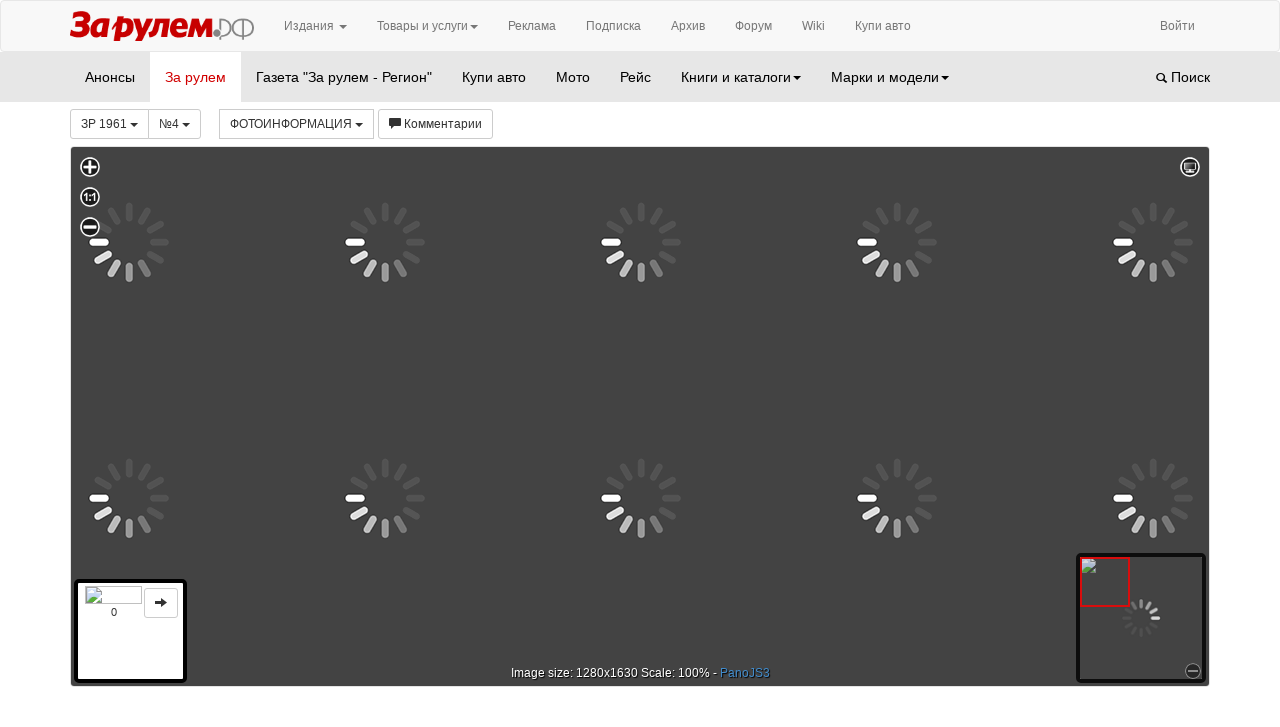

--- FILE ---
content_type: text/html;charset=utf-8
request_url: https://www.zr.ru/archive/zr/1961/04/fotoinformatsiia
body_size: 13349
content:
<!DOCTYPE html>
<html>
<head>
    <!-- Google Tag Manager -->
    <script type="fce75d28fcb8dc572fc2ae84-text/javascript">(function(w,d,s,l,i){w[l]=w[l]||[];w[l].push(

            {'gtm.start': new Date().getTime(),event:'gtm.js'}
    );var f=d.getElementsByTagName(s)[0],
            j=d.createElement(s),dl=l!='dataLayer'?'&l='+l:'';j.async=true;j.src=
            'https://www.googletagmanager.com/gtm.js?id='+i+dl;f.parentNode.insertBefore(j,f);
    })(window,document,'script','dataLayer','GTM-WPMSLCV');</script>
    <!-- End Google Tag Manager -->
    
    <meta charset="utf-8">
    <meta http-equiv="Content-Type" content="text/html; charset=utf-8"/>

    <meta name="apple-mobile-web-app-capable" content="yes"/>
    <meta name="viewport" content="width=device-width, initial-scale=1.0">

    






<title>ФОТОИНФОРМАЦИЯ - Апрель 1961 года - архив За рулем</title>
<meta name="description" content="ФОТОИНФОРМАЦИЯ - Апрель 1961 года - архив За рулем с 1928 года по 2017 год"/>
<meta name="keywords" content="undefined"/>
    <link rel="canonical" href="https://www.zr.ru/archive/zr/1961/04/fotoinformatsiia"/>



    <link rel="shortcut icon" type="image/png" href="/archive/public/images/favicon.png">

        
    <script src="//code.jquery.com/jquery-2.0.3.js" type="fce75d28fcb8dc572fc2ae84-text/javascript"></script>
    <script src="//code.jquery.com/jquery-migrate-1.2.1.js" type="fce75d28fcb8dc572fc2ae84-text/javascript"></script>

    <script type="fce75d28fcb8dc572fc2ae84-text/javascript" language="javascript" charset="utf-8" src="/archive/public/libs/bootstrap3/js/bootstrap.min.js?ver=3.1.0"></script>
    <script type="fce75d28fcb8dc572fc2ae84-text/javascript" language="javascript" charset="utf-8" src="/archive/public/libs/jquery.cookie.js?ver=3.1.0"></script>
    <script type="fce75d28fcb8dc572fc2ae84-text/javascript" language="javascript" charset="utf-8" src="/archive/public/libs/jquery.url.js?ver=3.1.0"></script>
    <script type="fce75d28fcb8dc572fc2ae84-text/javascript" language="javascript" charset="utf-8" src="/archive/public/libs/jquery.form.js?ver=3.1.0"></script>
    <script type="fce75d28fcb8dc572fc2ae84-text/javascript" language="javascript" charset="utf-8" src="/archive/public/libs/jquery.jail.1.0.0.min.js?ver=3.1.0"></script>
    <script type="fce75d28fcb8dc572fc2ae84-text/javascript" language="javascript" charset="utf-8" src="/archive/public/libs/adriver.core.2.js?ver=3.1.0"></script>

    <link rel="stylesheet" type="text/css" href="/archive/public/libs/bootstrap3/css/bootstrap.min.css?ver=3.1.0" charset="utf-8"/>
    <link rel="stylesheet" href="/archive/public/stylesheets/bootstrap.css?ver=3.1.0"/>

        <link rel="stylesheet" media="screen and (max-width: 768px)" href="/archive/public/stylesheets/grid-xs.css?ver=3.1.0"/>
    <link rel="stylesheet" media="screen and (min-width: 768px) and (max-width: 970px)" href="/archive/public/stylesheets/grid-sm.css?ver=3.1.0"/>
    <link rel="stylesheet" media="screen and (min-width: 970px) and (max-width: 1170px)" href="/archive/public/stylesheets/grid-md.css?ver=3.1.0"/>
    <link rel="stylesheet" media="screen and (min-width: 1170px)" href="/archive/public/stylesheets/grid-lg.css?ver=3.1.0"/>

        <link href="/archive/public/javascripts/vote/styles.css?ver=3.1.0" media="all" rel="stylesheet" type="text/css"/>
    <script src="/archive/public/javascripts/vote/arch-quest.class.js?ver=3.1.0" type="fce75d28fcb8dc572fc2ae84-text/javascript" language="javascripts" charset="utf-8"></script>
    <script type="fce75d28fcb8dc572fc2ae84-text/javascript">
        jQuery(document).ready(function () {
            var quest = new AQ();
            quest.init();
            quest.viewQuest();
        });
    </script>
    <!-- Yandex.Metrika counter -->
    <script type="fce75d28fcb8dc572fc2ae84-text/javascript">
        (function (d, w, c) {
            (w[c] = w[c] || []).push(function() {
                try {
                    w.yaCounter17880517 = new Ya.Metrika({
                        id:17880517,
                        clickmap:true,
                        trackLinks:true,
                        trackHash:true,
                        accurateTrackBounce:true,
                        webvisor:true
                    });
                } catch(e) { }
            });

            var n = d.getElementsByTagName("script")[0],
                    s = d.createElement("script"),
                    f = function () { n.parentNode.insertBefore(s, n); };
            s.type = "text/javascript";
            s.async = true;
            s.src = "https://mc.yandex.ru/metrika/watch.js";

            if (w.opera == "[object Opera]") {
                d.addEventListener("DOMContentLoaded", f, false);
            } else { f(); }
        })(document, window, "yandex_metrika_callbacks");
    </script>
    <noscript><div><img src="https://mc.yandex.ru/watch/17880517" style="position:absolute; left:-9999px;" alt="" /></div></noscript>
    <!-- /Yandex.Metrika counter -->


</head>
<body>
<!-- Google Tag Manager (noscript) -->
<noscript><iframe src="https://www.googletagmanager.com/ns.html?id=GTM-WPMSLCV"
                  height="0" width="0" style="display:none;visibility:hidden"></iframe></noscript>
<!-- End Google Tag Manager (noscript) -->
<div class="banner_place_top">
            <div class="banner banner_1"><!--  AdRiver code START. Type:extension Site: ZR 2.0 BN:1 -->
<script type="fce75d28fcb8dc572fc2ae84-text/javascript">
(function(n){
    var l = window.location, a = l.hostname.split('.');
    a.splice(a.length-2, 2);
    window[n] = (a.length ? '/' + a.join('/') : '') + l.pathname + escape(l.search);
})('sz');

(function(L){if(typeof(ar_cn)=="undefined")ar_cn=1;
var S='setTimeout(function(e){if(!self.CgiHref){document.close();e=parent.document.getElementById("ar_container_"+ar_bnum);e.parentNode.removeChild(e);}},3000);',
    j=' type="text/javascript"',t=0,D=document,n=ar_cn;L='' + ('https:' == document.location.protocol ? 'https:' : 'http:') + ''+L+escape(D.referrer||'unknown')+'&rnd='+Math.round(Math.random()*999999999);
function _(){if(t++<100){var F=D.getElementById('ar_container_'+n);
    if(F){try{var d=F.contentDocument||(window.ActiveXObject&&window.frames['ar_container_'+n].document);
    if(d){d.write('<sc'+'ript'+j+'>var ar_bnum='+n+';'+S+'<\/sc'+'ript><sc'+'ript'+j+' src="'+L+'"><\/sc'+'ript>');t=0}
    else setTimeout(_,100);}catch(e){try{F.src="javascript:{document.write('<sc'+'ript"+j+">var ar_bnum="+n+"; document.domain=\""
    +D.domain+"\";"+S+"<\/sc'+'ript>');document.write('<sc'+'ript"+j+" src=\""+L+"\"><\/sc'+'ript>');}";return}catch(E){}}}else setTimeout(_,100);}}
D.write('<div style="visibility:hidden;height:0px;left:-1000px;position:absolute;"><iframe id="ar_container_'+ar_cn
    +'" width=1 height=1 marginwidth=0 marginheight=0 scrolling=no frameborder=0><\/iframe><\/div><div id="ad_ph_'+ar_cn
    +'" style="display:none;"><\/div>');_();ar_cn++;
})('//ad.adriver.ru/cgi-bin/erle.cgi?sid=200394&bn=1&target=blank&bt=43&pz=0&sz=' + sz +'&tail256=');
</script>
<!--  AdRiver code END  --></div>
    </div>
<div class="navbar navbar-default portal-navigation hidden-xs" style="margin-bottom: 0;">

    <div class="container">

        <div class="navbar-header">
            <button data-target=".portal-navigation-collapse" data-toggle="collapse" class="navbar-toggle" type="button">
                <span class="icon-bar"></span>
                <span class="icon-bar"></span>
                <span class="icon-bar"></span>
            </button>
            <a class="navbar-brand" href="https://www.zr.ru/">
                <img src="https://www.zr.ru/archive/public/images/logo.png" class="img-responsive" alt="Зарулем" title="Зарулем"/>
            </a>
        </div>

        <div class="navbar-collapse collapse portal-navigation-collapse">
            <ul class="nav navbar-nav">

                <li class="dropdown hidden-lg">
                    <a href="#" class="dropdown-toggle" data-toggle="dropdown">Онлайн<b class="caret"></b></a>
                    <ul class="dropdown-menu">
                        <li><a href="https://www.zr.ru/archive/">Архив</a></li>
                        <li><a href="https://forum.zr.ru/forum/">Форум</a></li>
                        <li><a href="https://wiki.zr.ru/">Wiki</a></li>
                        <li><a href="https://www.zr.ru/cars/">Купи авто</a></li>
                        <li class="divider hidden-lg" role="presentation"></li>
                        <li class="hidden-lg"><a href="https://www.zr.ru/corp/rb/online/">Реклама</a></li>
                    </ul>
                </li>

                <li class="dropdown">
                    <a href="#" class="dropdown-toggle" data-toggle="dropdown">Издания <b class="caret"></b></a>
                    <ul class="dropdown-menu">
                        <li><a href="https://www.zr.ru/corp/zr/">Журнал “За рулем”</a></li>
                        <li><a href="https://www.zr.ru/">Газета “За рулем &ndash; Регион”</a></li>
                        <li><a href="https://www.zr.ru/">Журнал “Купи авто”</a></li>
                        <li><a href="https://www.zr.ru/">Журнал “Мото”</a></li>
                        <li><a href="https://reis.zr.ru/ ">Журнал “Рейс”</a></li>
                        <li><a href="https://www.zr.ru/">Книги, Каталоги</a></li>
                        <li class="divider hidden-lg" role="presentation"></li>
                        <li class="hidden-lg"><a href="https://www.zr.ru/corp/">Подписка</a></li>
                    </ul>
                </li>

                <li class="dropdown">
                    <a href="#" class="dropdown-toggle" data-toggle="dropdown">Товары и услуги<b class="caret"></b></a>
                    <ul class="dropdown-menu">
                        <li><a href="https://shop.zr.ru/">Интернет магазин</a></li>
                        <li><a href="https://www.zr.ru/">Товары ЗР</a></li>
                        <li><a href="https://www.zr.ru/corp/rb/online/">Реклама</a></li>
                        <li><a href="https://www.zr.ru/">Турбюро</a></li>
                    </ul>
                </li>

                <li class="visible-lg-lg"><a href="https://www.zr.ru/corp/rb/online/">Реклама</a></li>
                <li class="visible-lg"><a href="https://www.zr.ru/corp/">Подписка</a></li>
                <li class="visible-lg"><a href="https://www.zr.ru/archive/">Архив</a></li>
                <li class="visible-lg"><a href="https://forum.zr.ru/forum/">Форум</a></li>
                <li class="visible-lg"><a href="https://wiki.zr.ru/">Wiki</a></li>
                <li class="visible-lg"><a href="https://www.zr.ru/cars/">Купи авто</a></li>
            </ul>

            <ul class="nav navbar-nav navbar-right">
                                        <li>
                    <a href="http://api.zr.ru/zr-login/?back_url=https://www.zr.ru/archive/"><i class="icon-user"></i> Войти</a>
                </li>
                        </ul>
        </div>
    </div>
</div><nav class="navbar navbar-default app-navigation hidden-xs" role="navigation">

    <div class="container">

        <div class="navbar-header">
            <button data-target=".app-navigation-collapse" data-toggle="collapse" class="navbar-toggle" type="button">
                <span class="icon-bar"></span>
                <span class="icon-bar"></span>
                <span class="icon-bar"></span>
            </button>
        </div>

        <div class="navbar-collapse collapse app-navigation-collapse" style="padding:0">

            <ul class="nav navbar-nav">

                <li ><a href="https://www.zr.ru/archive/">Анонсы</a></li>

                <li class="dropdown hidden-lg">
                    <a data-toggle="dropdown" class="dropdown-toggle" href="#">Издания<b class="caret"></b></a>
                    <ul class="dropdown-menu">
                        <li class="active"><a href="https://www.zr.ru/archive/zr">За рулем</a></li>
                        <li ><a href="https://www.zr.ru/archive/gzr">Газета "За рулем - Регион"</a></li>
                        <li ><a href="https://www.zr.ru/archive/kauto">Купи авто</a></li>
                        <li ><a href="https://www.zr.ru/archive/moto">Мото</a></li>
                        <li ><a href="https://www.zr.ru/archive/reis">Рейс</a></li>
                    </ul>
                </li>

                <li class="active visible-lg"><a href="https://www.zr.ru/archive/zr">За рулем</a></li>
                <li class=" visible-lg"><a href="https://www.zr.ru/archive/gzr">Газета "За рулем - Регион"</a></li>
                <li class=" visible-lg"><a href="https://www.zr.ru/archive/kauto">Купи авто</a></li>
                <li class=" visible-lg"><a href="https://www.zr.ru/archive/moto">Мото</a></li>
                <li class=" visible-lg"><a href="https://www.zr.ru/archive/reis">Рейс</a></li>


                <li class="">
                    <a data-toggle="dropdown" class="dropdown-toggle" href="https://www.zr.ru/archive/books">Книги и каталоги<b class="caret"></b></a>
                    <ul class="dropdown-menu">
                        <li><a href="https://www.zr.ru/archive/books">Новинки</a></li>
                        <li role="presentation" class="divider"></li>
                                            <li><a href="https://www.zr.ru/archive/books/category/populyarnaya-literatura">Популярная литература</a></li>
                                            <li><a href="https://www.zr.ru/archive/books/category/tehnicheskaya-literatura">Техническая литература</a></li>
                                        </ul>
                </li>

                <li class="">
                    <a data-toggle="dropdown" class="dropdown-toggle" href="https://www.zr.ru/archive/brands">Марки и модели<b class="caret"></b></a>
                    <ul class="dropdown-menu" style="max-height: 400px; overflow-y: scroll">
                        <li><a href="https://www.zr.ru/archive/brands">Все марки</a></li>
                        <li role="presentation" class="divider"></li>
                                            <li><a href="https://www.zr.ru/archive/brands/acura">Acura</a></li>
                                            <li><a href="https://www.zr.ru/archive/brands/alfa-romeo">Alfa Romeo</a></li>
                                            <li><a href="https://www.zr.ru/archive/brands/alpina">Alpina</a></li>
                                            <li><a href="https://www.zr.ru/archive/brands/aston-martin">Aston Martin</a></li>
                                            <li><a href="https://www.zr.ru/archive/brands/audi">Audi</a></li>
                                            <li><a href="https://www.zr.ru/archive/brands/baw">BAW</a></li>
                                            <li><a href="https://www.zr.ru/archive/brands/bentley">Bentley</a></li>
                                            <li><a href="https://www.zr.ru/archive/brands/bmw">BMW</a></li>
                                            <li><a href="https://www.zr.ru/archive/brands/brilliance">Brilliance</a></li>
                                            <li><a href="https://www.zr.ru/archive/brands/bristol">Bristol</a></li>
                                            <li><a href="https://www.zr.ru/archive/brands/bugatti">Bugatti</a></li>
                                            <li><a href="https://www.zr.ru/archive/brands/buick">Buick</a></li>
                                            <li><a href="https://www.zr.ru/archive/brands/byd">BYD</a></li>
                                            <li><a href="https://www.zr.ru/archive/brands/cadillac">Cadillac</a></li>
                                            <li><a href="https://www.zr.ru/archive/brands/caterham">Caterham</a></li>
                                            <li><a href="https://www.zr.ru/archive/brands/changan">Changan</a></li>
                                            <li><a href="https://www.zr.ru/archive/brands/chery">Chery</a></li>
                                            <li><a href="https://www.zr.ru/archive/brands/chevrolet">Chevrolet</a></li>
                                            <li><a href="https://www.zr.ru/archive/brands/chrysler">Chrysler</a></li>
                                            <li><a href="https://www.zr.ru/archive/brands/citroen">Citroen</a></li>
                                            <li><a href="https://www.zr.ru/archive/brands/cord">Cord</a></li>
                                            <li><a href="https://www.zr.ru/archive/brands/dacia">Dacia</a></li>
                                            <li><a href="https://www.zr.ru/archive/brands/daewoo">Daewoo</a></li>
                                            <li><a href="https://www.zr.ru/archive/brands/daihatsu">Daihatsu</a></li>
                                            <li><a href="https://www.zr.ru/archive/brands/delahaye">Delahaye</a></li>
                                            <li><a href="https://www.zr.ru/archive/brands/derways">Derways</a></li>
                                            <li><a href="https://www.zr.ru/archive/brands/dfm">DFM</a></li>
                                            <li><a href="https://www.zr.ru/archive/brands/dodge">Dodge</a></li>
                                            <li><a href="https://www.zr.ru/archive/brands/eriba-moving">Eriba moving</a></li>
                                            <li><a href="https://www.zr.ru/archive/brands/faw">FAW</a></li>
                                            <li><a href="https://www.zr.ru/archive/brands/fbs">FBS</a></li>
                                            <li><a href="https://www.zr.ru/archive/brands/ferrari">Ferrari</a></li>
                                            <li><a href="https://www.zr.ru/archive/brands/fiat">FIAT</a></li>
                                            <li><a href="https://www.zr.ru/archive/brands/fisker">Fisker</a></li>
                                            <li><a href="https://www.zr.ru/archive/brands/ford">Ford</a></li>
                                            <li><a href="https://www.zr.ru/archive/brands/freightliner">Freightliner</a></li>
                                            <li><a href="https://www.zr.ru/archive/brands/geely">Geely</a></li>
                                            <li><a href="https://www.zr.ru/archive/brands/gmc">GMC</a></li>
                                            <li><a href="https://www.zr.ru/archive/brands/great-wall">Great Wall</a></li>
                                            <li><a href="https://www.zr.ru/archive/brands/grinnall">Grinnall</a></li>
                                            <li><a href="https://www.zr.ru/archive/brands/gumpert">Gumpert</a></li>
                                            <li><a href="https://www.zr.ru/archive/brands/hafei">Hafei</a></li>
                                            <li><a href="https://www.zr.ru/archive/brands/haima">Haima</a></li>
                                            <li><a href="https://www.zr.ru/archive/brands/hino">Hino</a></li>
                                            <li><a href="https://www.zr.ru/archive/brands/honda">Honda</a></li>
                                            <li><a href="https://www.zr.ru/archive/brands/horch">Horch</a></li>
                                            <li><a href="https://www.zr.ru/archive/brands/hummer">Hummer</a></li>
                                            <li><a href="https://www.zr.ru/archive/brands/hymer">Hymer</a></li>
                                            <li><a href="https://www.zr.ru/archive/brands/hyundai">Hyundai</a></li>
                                            <li><a href="https://www.zr.ru/archive/brands/infiniti">Infiniti</a></li>
                                            <li><a href="https://www.zr.ru/archive/brands/international">International</a></li>
                                            <li><a href="https://www.zr.ru/archive/brands/iran-khodro">Iran Khodro</a></li>
                                            <li><a href="https://www.zr.ru/archive/brands/isuzu">Isuzu</a></li>
                                            <li><a href="https://www.zr.ru/archive/brands/iveco">Iveco</a></li>
                                            <li><a href="https://www.zr.ru/archive/brands/jac">JAC</a></li>
                                            <li><a href="https://www.zr.ru/archive/brands/jaguar">Jaguar</a></li>
                                            <li><a href="https://www.zr.ru/archive/brands/jeep">Jeep</a></li>
                                            <li><a href="https://www.zr.ru/archive/brands/jinbei">Jinbei</a></li>
                                            <li><a href="https://www.zr.ru/archive/brands/kamaz">Kamaz</a></li>
                                            <li><a href="https://www.zr.ru/archive/brands/kia">KIA</a></li>
                                            <li><a href="https://www.zr.ru/archive/brands/lamborghini">Lamborghini</a></li>
                                            <li><a href="https://www.zr.ru/archive/brands/lancia">Lancia</a></li>
                                            <li><a href="https://www.zr.ru/archive/brands/land-rover">Land Rover</a></li>
                                            <li><a href="https://www.zr.ru/archive/brands/ldv">LDV</a></li>
                                            <li><a href="https://www.zr.ru/archive/brands/lexus">Lexus</a></li>
                                            <li><a href="https://www.zr.ru/archive/brands/lifan">Lifan</a></li>
                                            <li><a href="https://www.zr.ru/archive/brands/ligier">Ligier</a></li>
                                            <li><a href="https://www.zr.ru/archive/brands/lincoln">Lincoln</a></li>
                                            <li><a href="https://www.zr.ru/archive/brands/lotus">Lotus</a></li>
                                            <li><a href="https://www.zr.ru/archive/brands/luxgen">Luxgen</a></li>
                                            <li><a href="https://www.zr.ru/archive/brands/mahindra">Mahindra</a></li>
                                            <li><a href="https://www.zr.ru/archive/brands/man">Man</a></li>
                                            <li><a href="https://www.zr.ru/archive/brands/maserati">Maserati</a></li>
                                            <li><a href="https://www.zr.ru/archive/brands/maybach">Maybach</a></li>
                                            <li><a href="https://www.zr.ru/archive/brands/mazda">Mazda</a></li>
                                            <li><a href="https://www.zr.ru/archive/brands/mercedes-benz">Mercedes-Benz</a></li>
                                            <li><a href="https://www.zr.ru/archive/brands/mercury">Mercury</a></li>
                                            <li><a href="https://www.zr.ru/archive/brands/mg">MG</a></li>
                                            <li><a href="https://www.zr.ru/archive/brands/mini">Mini</a></li>
                                            <li><a href="https://www.zr.ru/archive/brands/mitsubishi">Mitsubishi</a></li>
                                            <li><a href="https://www.zr.ru/archive/brands/morgan">Morgan</a></li>
                                            <li><a href="https://www.zr.ru/archive/brands/nash-ambassador">Nash Ambassador</a></li>
                                            <li><a href="https://www.zr.ru/archive/brands/nissan">Nissan</a></li>
                                            <li><a href="https://www.zr.ru/archive/brands/noble">Noble</a></li>
                                            <li><a href="https://www.zr.ru/archive/brands/opel">Opel</a></li>
                                            <li><a href="https://www.zr.ru/archive/brands/orca">ORCA</a></li>
                                            <li><a href="https://www.zr.ru/archive/brands/pagani">Pagani</a></li>
                                            <li><a href="https://www.zr.ru/archive/brands/pegaso">Pegaso</a></li>
                                            <li><a href="https://www.zr.ru/archive/brands/perodua">Perodua</a></li>
                                            <li><a href="https://www.zr.ru/archive/brands/peugeot">Peugeot</a></li>
                                            <li><a href="https://www.zr.ru/archive/brands/piaggio">Piaggio</a></li>
                                            <li><a href="https://www.zr.ru/archive/brands/pininfarina">Pininfarina</a></li>
                                            <li><a href="https://www.zr.ru/archive/brands/polaris">Polaris</a></li>
                                            <li><a href="https://www.zr.ru/archive/brands/pontiac">Pontiac</a></li>
                                            <li><a href="https://www.zr.ru/archive/brands/porsche">Porsche</a></li>
                                            <li><a href="https://www.zr.ru/archive/brands/proton">Proton</a></li>
                                            <li><a href="https://www.zr.ru/archive/brands/renault">Renault</a></li>
                                            <li><a href="https://www.zr.ru/archive/brands/rolls-royce">Rolls-Royce</a></li>
                                            <li><a href="https://www.zr.ru/archive/brands/rover">Rover</a></li>
                                            <li><a href="https://www.zr.ru/archive/brands/saab">SAAB</a></li>
                                            <li><a href="https://www.zr.ru/archive/brands/saleen">Saleen</a></li>
                                            <li><a href="https://www.zr.ru/archive/brands/samsung">Samsung</a></li>
                                            <li><a href="https://www.zr.ru/archive/brands/saturn">Saturn</a></li>
                                            <li><a href="https://www.zr.ru/archive/brands/scania">Scania</a></li>
                                            <li><a href="https://www.zr.ru/archive/brands/scion">Scion</a></li>
                                            <li><a href="https://www.zr.ru/archive/brands/seat">SEAT</a></li>
                                            <li><a href="https://www.zr.ru/archive/brands/setra">Setra</a></li>
                                            <li><a href="https://www.zr.ru/archive/brands/shuanghuan">Shuanghuan</a></li>
                                            <li><a href="https://www.zr.ru/archive/brands/skoda">Skoda</a></li>
                                            <li><a href="https://www.zr.ru/archive/brands/smart">Smart</a></li>
                                            <li><a href="https://www.zr.ru/archive/brands/spyker">Spyker</a></li>
                                            <li><a href="https://www.zr.ru/archive/brands/ssang-yong">Ssang Yong</a></li>
                                            <li><a href="https://www.zr.ru/archive/brands/steyr">Steyr</a></li>
                                            <li><a href="https://www.zr.ru/archive/brands/strathcarron">Strathcarron</a></li>
                                            <li><a href="https://www.zr.ru/archive/brands/studebaker">Studebaker</a></li>
                                            <li><a href="https://www.zr.ru/archive/brands/subaru">Subaru</a></li>
                                            <li><a href="https://www.zr.ru/archive/brands/suzuki">Suzuki</a></li>
                                            <li><a href="https://www.zr.ru/archive/brands/tata">TATA</a></li>
                                            <li><a href="https://www.zr.ru/archive/brands/tianma">Tianma</a></li>
                                            <li><a href="https://www.zr.ru/archive/brands/tianye">Tianye</a></li>
                                            <li><a href="https://www.zr.ru/archive/brands/toyota">Toyota</a></li>
                                            <li><a href="https://www.zr.ru/archive/brands/tucker">Tucker</a></li>
                                            <li><a href="https://www.zr.ru/archive/brands/venturi">Venturi</a></li>
                                            <li><a href="https://www.zr.ru/archive/brands/volkswagen">Volkswagen</a></li>
                                            <li><a href="https://www.zr.ru/archive/brands/volvo">Volvo</a></li>
                                            <li><a href="https://www.zr.ru/archive/brands/vortex">Vortex</a></li>
                                            <li><a href="https://www.zr.ru/archive/brands/westfield">Westfield</a></li>
                                            <li><a href="https://www.zr.ru/archive/brands/willys">Willys</a></li>
                                            <li><a href="https://www.zr.ru/archive/brands/xin-kai">Xin Kai</a></li>
                                            <li><a href="https://www.zr.ru/archive/brands/yamaha">YAMAHA</a></li>
                                            <li><a href="https://www.zr.ru/archive/brands/zxauto">Zxauto</a></li>
                                            <li><a href="https://www.zr.ru/archive/brands/bogdan">Богдан</a></li>
                                            <li><a href="https://www.zr.ru/archive/brands/vaz">ВАЗ</a></li>
                                            <li><a href="https://www.zr.ru/archive/brands/valdai">Валдай</a></li>
                                            <li><a href="https://www.zr.ru/archive/brands/vis">ВИС</a></li>
                                            <li><a href="https://www.zr.ru/archive/brands/volganin">Волжанин</a></li>
                                            <li><a href="https://www.zr.ru/archive/brands/gaz">ГАЗ</a></li>
                                            <li><a href="https://www.zr.ru/archive/brands/golaz">ГолАЗ</a></li>
                                            <li><a href="https://www.zr.ru/archive/brands/yo-mobil">ё-мобиль</a></li>
                                            <li><a href="https://www.zr.ru/archive/brands/zaz">ЗАЗ</a></li>
                                            <li><a href="https://www.zr.ru/archive/brands/zil">ЗИЛ</a></li>
                                            <li><a href="https://www.zr.ru/archive/brands/zis">ЗИС</a></li>
                                            <li><a href="https://www.zr.ru/archive/brands/zmz">ЗМЗ</a></li>
                                            <li><a href="https://www.zr.ru/archive/brands/ig">ИЖ</a></li>
                                            <li><a href="https://www.zr.ru/archive/brands/kavz">КАВЗ</a></li>
                                            <li><a href="https://www.zr.ru/archive/brands/kombat">Комбат</a></li>
                                            <li><a href="https://www.zr.ru/archive/brands/kraz">КРАЗ</a></li>
                                            <li><a href="https://www.zr.ru/archive/brands/liaz">ЛиАЗ</a></li>
                                            <li><a href="https://www.zr.ru/archive/brands/maz">МАЗ</a></li>
                                            <li><a href="https://www.zr.ru/archive/brands/moskvich">Москвич</a></li>
                                            <li><a href="https://www.zr.ru/archive/brands/oka">ОКА</a></li>
                                            <li><a href="https://www.zr.ru/archive/brands/paz">ПАЗ</a></li>
                                            <li><a href="https://www.zr.ru/archive/brands/roaz">РОАЗ</a></li>
                                            <li><a href="https://www.zr.ru/archive/brands/stalker">Сталкер</a></li>
                                            <li><a href="https://www.zr.ru/archive/brands/tagaz">ТагАЗ</a></li>
                                            <li><a href="https://www.zr.ru/archive/brands/tigr">Тигр</a></li>
                                            <li><a href="https://www.zr.ru/archive/brands/uaz">УАЗ</a></li>
                                            <li><a href="https://www.zr.ru/archive/brands/ural">Урал</a></li>
                                        </ul>
                </li>
            </ul>

            <ul class="nav navbar-nav navbar-right">
                <li >
                    <a href="/archive/search">
                        <span class="glyphicon glyphicon-search"></span>
                        Поиск
                    </a>
                </li>
            </ul>

        </div>

    </div>
</nav>

<nav class="navbar navbar-default app-navigation hidden-sm hidden-md hidden-lg" role="navigation">

    <div class="container">

        <div class="navbar-header">
            <button data-target=".app-navigation-collapse" data-toggle="collapse" class="navbar-toggle" type="button">
                <span class="icon-bar"></span>
                <span class="icon-bar"></span>
                <span class="icon-bar"></span>
            </button>
            <a class="navbar-brand" href="/archive/">
                <img src="https://www.zr.ru/archive/public/images/logo.png" height="18" alt="Зарулем" title="Зарулем"/>
            </a>
        </div>

        <div class="navbar-collapse collapse app-navigation-collapse">
            <ul class="nav navbar-nav">
                <li ><a href="https://www.zr.ru/archive/">Анонсы</a></li>
                <li class="active"><a href="https://www.zr.ru/archive/zr">За рулем</a></li>
                <li class=""><a href="https://www.zr.ru/archive/gzr">Газета "За рулем - Регион"</a></li>
                <li class=""><a href="https://www.zr.ru/archive/kauto">Купи авто</a></li>
                <li class=""><a href="https://www.zr.ru/archive/moto">Мото</a></li>
                <li class=""><a href="https://www.zr.ru/archive/reis">Рейс</a></li>
                <li class=""><a href="https://www.zr.ru/archive/books">Книги и каталоги</a></li>
                <li class=""><a href="https://www.zr.ru/archive/brands">Марки и модели</a></li>
                <li class=""><a href="/archive/search"> <span class="glyphicon glyphicon-search"></span> Поиск</a></li>
            </ul>

        </div>

    </div>
</nav>



<div class="container app-content">

    <div class="row">

        <div class="col-md-12">
            


<style>
    h1 {
        font-size: 2em;
        font-weight: 300;
        margin: 0;
        margin-bottom: 0.2em;
    }

    .app-navigation {
        margin-bottom: 0.5em;
    }
</style>


<form action="/archive/search" class="form-inline app-form-filter" role="form" style="margin: 0">


<input type="hidden" name="uid" value="">
<input type="hidden" name="edition" value="1"/>
<input type="hidden" name="period1" value="1928">
<input type="hidden" name="period2" value="2026">
<input type="hidden" name="coincidence" value="phrase">
<input type="hidden" name="sortby" value="date">
<input type="hidden" name="page" value="1">
<input type="hidden" name="action" value="search">

<div class="form-group" style="margin-right: 1em">

    <div class="btn-group">

        <div class="btn-group">
            <button type="button" class="btn btn-default btn-sm dropdown-toggle" data-toggle="dropdown">
            ЗР 1961
                <span class="caret"></span>
            </button>
            <ul class="dropdown-menu" style="max-height: 400px; overflow-y: scroll">
                            <li>
                    <a href="https://www.zr.ru/archive/zr/2026">ЗР 2026</a>
                </li>
                            <li>
                    <a href="https://www.zr.ru/archive/zr/2025">ЗР 2025</a>
                </li>
                            <li>
                    <a href="https://www.zr.ru/archive/zr/2024">ЗР 2024</a>
                </li>
                            <li>
                    <a href="https://www.zr.ru/archive/zr/2023">ЗР 2023</a>
                </li>
                            <li>
                    <a href="https://www.zr.ru/archive/zr/2022">ЗР 2022</a>
                </li>
                            <li>
                    <a href="https://www.zr.ru/archive/zr/2021">ЗР 2021</a>
                </li>
                            <li>
                    <a href="https://www.zr.ru/archive/zr/2020">ЗР 2020</a>
                </li>
                            <li>
                    <a href="https://www.zr.ru/archive/zr/2019">ЗР 2019</a>
                </li>
                            <li>
                    <a href="https://www.zr.ru/archive/zr/2018">ЗР 2018</a>
                </li>
                            <li>
                    <a href="https://www.zr.ru/archive/zr/2017">ЗР 2017</a>
                </li>
                            <li>
                    <a href="https://www.zr.ru/archive/zr/2016">ЗР 2016</a>
                </li>
                            <li>
                    <a href="https://www.zr.ru/archive/zr/2015">ЗР 2015</a>
                </li>
                            <li>
                    <a href="https://www.zr.ru/archive/zr/2014">ЗР 2014</a>
                </li>
                            <li>
                    <a href="https://www.zr.ru/archive/zr/2013">ЗР 2013</a>
                </li>
                            <li>
                    <a href="https://www.zr.ru/archive/zr/2012">ЗР 2012</a>
                </li>
                            <li>
                    <a href="https://www.zr.ru/archive/zr/2011">ЗР 2011</a>
                </li>
                            <li>
                    <a href="https://www.zr.ru/archive/zr/2010">ЗР 2010</a>
                </li>
                            <li>
                    <a href="https://www.zr.ru/archive/zr/2009">ЗР 2009</a>
                </li>
                            <li>
                    <a href="https://www.zr.ru/archive/zr/2008">ЗР 2008</a>
                </li>
                            <li>
                    <a href="https://www.zr.ru/archive/zr/2007">ЗР 2007</a>
                </li>
                            <li>
                    <a href="https://www.zr.ru/archive/zr/2006">ЗР 2006</a>
                </li>
                            <li>
                    <a href="https://www.zr.ru/archive/zr/2005">ЗР 2005</a>
                </li>
                            <li>
                    <a href="https://www.zr.ru/archive/zr/2004">ЗР 2004</a>
                </li>
                            <li>
                    <a href="https://www.zr.ru/archive/zr/2003">ЗР 2003</a>
                </li>
                            <li>
                    <a href="https://www.zr.ru/archive/zr/2002">ЗР 2002</a>
                </li>
                            <li>
                    <a href="https://www.zr.ru/archive/zr/2001">ЗР 2001</a>
                </li>
                            <li>
                    <a href="https://www.zr.ru/archive/zr/2000">ЗР 2000</a>
                </li>
                            <li>
                    <a href="https://www.zr.ru/archive/zr/1999">ЗР 1999</a>
                </li>
                            <li>
                    <a href="https://www.zr.ru/archive/zr/1998">ЗР 1998</a>
                </li>
                            <li>
                    <a href="https://www.zr.ru/archive/zr/1997">ЗР 1997</a>
                </li>
                            <li>
                    <a href="https://www.zr.ru/archive/zr/1996">ЗР 1996</a>
                </li>
                            <li>
                    <a href="https://www.zr.ru/archive/zr/1995">ЗР 1995</a>
                </li>
                            <li>
                    <a href="https://www.zr.ru/archive/zr/1994">ЗР 1994</a>
                </li>
                            <li>
                    <a href="https://www.zr.ru/archive/zr/1993">ЗР 1993</a>
                </li>
                            <li>
                    <a href="https://www.zr.ru/archive/zr/1992">ЗР 1992</a>
                </li>
                            <li>
                    <a href="https://www.zr.ru/archive/zr/1991">ЗР 1991</a>
                </li>
                            <li>
                    <a href="https://www.zr.ru/archive/zr/1990">ЗР 1990</a>
                </li>
                            <li>
                    <a href="https://www.zr.ru/archive/zr/1989">ЗР 1989</a>
                </li>
                            <li>
                    <a href="https://www.zr.ru/archive/zr/1988">ЗР 1988</a>
                </li>
                            <li>
                    <a href="https://www.zr.ru/archive/zr/1987">ЗР 1987</a>
                </li>
                            <li>
                    <a href="https://www.zr.ru/archive/zr/1986">ЗР 1986</a>
                </li>
                            <li>
                    <a href="https://www.zr.ru/archive/zr/1985">ЗР 1985</a>
                </li>
                            <li>
                    <a href="https://www.zr.ru/archive/zr/1984">ЗР 1984</a>
                </li>
                            <li>
                    <a href="https://www.zr.ru/archive/zr/1983">ЗР 1983</a>
                </li>
                            <li>
                    <a href="https://www.zr.ru/archive/zr/1982">ЗР 1982</a>
                </li>
                            <li>
                    <a href="https://www.zr.ru/archive/zr/1981">ЗР 1981</a>
                </li>
                            <li>
                    <a href="https://www.zr.ru/archive/zr/1980">ЗР 1980</a>
                </li>
                            <li>
                    <a href="https://www.zr.ru/archive/zr/1979">ЗР 1979</a>
                </li>
                            <li>
                    <a href="https://www.zr.ru/archive/zr/1978">ЗР 1978</a>
                </li>
                            <li>
                    <a href="https://www.zr.ru/archive/zr/1977">ЗР 1977</a>
                </li>
                            <li>
                    <a href="https://www.zr.ru/archive/zr/1976">ЗР 1976</a>
                </li>
                            <li>
                    <a href="https://www.zr.ru/archive/zr/1975">ЗР 1975</a>
                </li>
                            <li>
                    <a href="https://www.zr.ru/archive/zr/1974">ЗР 1974</a>
                </li>
                            <li>
                    <a href="https://www.zr.ru/archive/zr/1973">ЗР 1973</a>
                </li>
                            <li>
                    <a href="https://www.zr.ru/archive/zr/1972">ЗР 1972</a>
                </li>
                            <li>
                    <a href="https://www.zr.ru/archive/zr/1971">ЗР 1971</a>
                </li>
                            <li>
                    <a href="https://www.zr.ru/archive/zr/1970">ЗР 1970</a>
                </li>
                            <li>
                    <a href="https://www.zr.ru/archive/zr/1969">ЗР 1969</a>
                </li>
                            <li>
                    <a href="https://www.zr.ru/archive/zr/1968">ЗР 1968</a>
                </li>
                            <li>
                    <a href="https://www.zr.ru/archive/zr/1967">ЗР 1967</a>
                </li>
                            <li>
                    <a href="https://www.zr.ru/archive/zr/1966">ЗР 1966</a>
                </li>
                            <li>
                    <a href="https://www.zr.ru/archive/zr/1965">ЗР 1965</a>
                </li>
                            <li>
                    <a href="https://www.zr.ru/archive/zr/1964">ЗР 1964</a>
                </li>
                            <li>
                    <a href="https://www.zr.ru/archive/zr/1963">ЗР 1963</a>
                </li>
                            <li>
                    <a href="https://www.zr.ru/archive/zr/1962">ЗР 1962</a>
                </li>
                            <li>
                    <a href="https://www.zr.ru/archive/zr/1961">ЗР 1961</a>
                </li>
                            <li>
                    <a href="https://www.zr.ru/archive/zr/1960">ЗР 1960</a>
                </li>
                            <li>
                    <a href="https://www.zr.ru/archive/zr/1959">ЗР 1959</a>
                </li>
                            <li>
                    <a href="https://www.zr.ru/archive/zr/1958">ЗР 1958</a>
                </li>
                            <li>
                    <a href="https://www.zr.ru/archive/zr/1957">ЗР 1957</a>
                </li>
                            <li>
                    <a href="https://www.zr.ru/archive/zr/1956">ЗР 1956</a>
                </li>
                            <li>
                    <a href="https://www.zr.ru/archive/zr/1955">ЗР 1955</a>
                </li>
                            <li>
                    <a href="https://www.zr.ru/archive/zr/1954">ЗР 1954</a>
                </li>
                            <li>
                    <a href="https://www.zr.ru/archive/zr/1953">ЗР 1953</a>
                </li>
                            <li>
                    <a href="https://www.zr.ru/archive/zr/1952">ЗР 1952</a>
                </li>
                            <li>
                    <a href="https://www.zr.ru/archive/zr/1951">ЗР 1951</a>
                </li>
                            <li>
                    <a href="https://www.zr.ru/archive/zr/1950">ЗР 1950</a>
                </li>
                            <li>
                    <a href="https://www.zr.ru/archive/zr/1949">ЗР 1949</a>
                </li>
                            <li>
                    <a href="https://www.zr.ru/archive/zr/1948">ЗР 1948</a>
                </li>
                            <li>
                    <a href="https://www.zr.ru/archive/zr/1947">ЗР 1947</a>
                </li>
                            <li>
                    <a href="https://www.zr.ru/archive/zr/1946">ЗР 1946</a>
                </li>
                            <li>
                    <a href="https://www.zr.ru/archive/zr/1945">ЗР 1945</a>
                </li>
                            <li>
                    <a href="https://www.zr.ru/archive/zr/1944">ЗР 1944</a>
                </li>
                            <li>
                    <a href="https://www.zr.ru/archive/zr/1943">ЗР 1943</a>
                </li>
                            <li>
                    <a href="https://www.zr.ru/archive/zr/1942">ЗР 1942</a>
                </li>
                            <li>
                    <a href="https://www.zr.ru/archive/zr/1941">ЗР 1941</a>
                </li>
                            <li>
                    <a href="https://www.zr.ru/archive/zr/1940">ЗР 1940</a>
                </li>
                            <li>
                    <a href="https://www.zr.ru/archive/zr/1939">ЗР 1939</a>
                </li>
                            <li>
                    <a href="https://www.zr.ru/archive/zr/1938">ЗР 1938</a>
                </li>
                            <li>
                    <a href="https://www.zr.ru/archive/zr/1937">ЗР 1937</a>
                </li>
                            <li>
                    <a href="https://www.zr.ru/archive/zr/1936">ЗР 1936</a>
                </li>
                            <li>
                    <a href="https://www.zr.ru/archive/zr/1935">ЗР 1935</a>
                </li>
                            <li>
                    <a href="https://www.zr.ru/archive/zr/1934">ЗР 1934</a>
                </li>
                            <li>
                    <a href="https://www.zr.ru/archive/zr/1933">ЗР 1933</a>
                </li>
                            <li>
                    <a href="https://www.zr.ru/archive/zr/1932">ЗР 1932</a>
                </li>
                            <li>
                    <a href="https://www.zr.ru/archive/zr/1931">ЗР 1931</a>
                </li>
                            <li>
                    <a href="https://www.zr.ru/archive/zr/1930">ЗР 1930</a>
                </li>
                            <li>
                    <a href="https://www.zr.ru/archive/zr/1929">ЗР 1929</a>
                </li>
                            <li>
                    <a href="https://www.zr.ru/archive/zr/1928">ЗР 1928</a>
                </li>
                        </ul>
        </div>

        <div class="btn-group">
            <button type="button" class="btn btn-default btn-sm dropdown-toggle" data-toggle="dropdown">
                <nobr>№4</nobr>
                <span class="caret"></span>
            </button>
            <ul class="dropdown-menu">
                            <li >
                    <a href="https://www.zr.ru/archive/zr/1961/01">№1</a>
                </li>
                            <li >
                    <a href="https://www.zr.ru/archive/zr/1961/02">№2</a>
                </li>
                            <li >
                    <a href="https://www.zr.ru/archive/zr/1961/03">№3</a>
                </li>
                            <li class="active">
                    <a href="https://www.zr.ru/archive/zr/1961/04">№4</a>
                </li>
                            <li >
                    <a href="https://www.zr.ru/archive/zr/1961/05">№5</a>
                </li>
                            <li >
                    <a href="https://www.zr.ru/archive/zr/1961/06">№6</a>
                </li>
                            <li >
                    <a href="https://www.zr.ru/archive/zr/1961/07">№7</a>
                </li>
                            <li >
                    <a href="https://www.zr.ru/archive/zr/1961/08">№8</a>
                </li>
                            <li >
                    <a href="https://www.zr.ru/archive/zr/1961/09">№9</a>
                </li>
                            <li >
                    <a href="https://www.zr.ru/archive/zr/1961/10">№10</a>
                </li>
                            <li >
                    <a href="https://www.zr.ru/archive/zr/1961/11">№11</a>
                </li>
                            <li >
                    <a href="https://www.zr.ru/archive/zr/1961/12">№12</a>
                </li>
                        </ul>
        </div>

    </div>
</div>

<div class="form-group">

    <div class="btn-group">

        <div class="btn-group">
            <button type="button" class="btn btn-default btn-sm dropdown-toggle" data-toggle="dropdown">
                        ФОТОИНФОРМАЦИЯ
                <span class="caret"></span>
            </button>
            <ul class="dropdown-menu" style="height: 400px;overflow-x: auto">
                <li>
                    <a href="https://www.zr.ru/archive/zr/1961/04">
                        <span class="glyphicon glyphicon-th"></span>
                        К обзору номера
                    </a>
                </li>
                <li role="presentation" class="divider"></li>
                            <li >
                                            <a href="https://www.zr.ru/archive/zr/1961/04/lodka-na-podvodnykh-kryl-iakh">
                        0 &mdash; ЛОДКА НА ПОДВОДНЫХ КРЫЛЬЯХ
                        </a>
                                                        </li>
                            <li >
                                            <a href="https://www.zr.ru/archive/zr/1961/04/soviety-byvalykh">
                        0 &mdash; Советы бывалых
                        </a>
                                                        </li>
                            <li class="active">
                                            <a href="https://www.zr.ru/archive/zr/1961/04/fotoinformatsiia">
                        0 &mdash; ФОТОИНФОРМАЦИЯ
                        </a>
                                                        </li>
                            <li >
                                            <a href="https://www.zr.ru/archive/zr/1961/04/chitatieli-priedlagaiut-embliemu-fams-sssr">
                        0 &mdash; ЧИТАТЕЛИ ПРЕДЛАГАЮТ ЭМБЛЕМУ ФАМС СССР
                        </a>
                                                        </li>
                            <li >
                                            <a href="https://www.zr.ru/archive/zr/1961/04/oblozhka-nomiera">
                        0 &mdash; ОБЛОЖКА НОМЕРА
                        </a>
                                                        </li>
                            <li >
                                            <a href="https://www.zr.ru/archive/zr/1961/04/navstriechu-xxii-siezdu-kpss">
                        1 &mdash; НАВСТРЕЧУ XXII СЪЕЗДУ КПСС
                        </a>
                                                        </li>
                            <li >
                                            <a href="https://www.zr.ru/archive/zr/1961/04/obiazatiel-stva-vypolnim">
                        2 &mdash; ОБЯЗАТЕЛЬСТВА ВЫПОЛНИМ!
                        </a>
                                                        </li>
                            <li >
                                            <a href="https://www.zr.ru/archive/zr/1961/04/vospominaniia-o-v-i-lieninie">
                        3 &mdash; Воспоминания о В. И. Ленине
                        </a>
                                                        </li>
                            <li >
                                            <a href="https://www.zr.ru/archive/zr/1961/04/dosaafovtsy-pomoghaiut-nastupat-na-tsielinu">
                        4 &mdash; Досаафовцы помогают наступать на целину
                        </a>
                                                        </li>
                            <li >
                                            <a href="https://www.zr.ru/archive/zr/1961/04/vtoraia-profiessiia">
                        5 &mdash; ВТОРАЯ ПРОФЕССИЯ
                        </a>
                                                        </li>
                            <li >
                                            <a href="https://www.zr.ru/archive/zr/1961/04/pieried-rieshaiushchim-etapom-spartakiady">
                        6 &mdash; ПЕРЕД РЕШАЮЩИМ ЭТАПОМ СПАРТАКИАДЫ
                        </a>
                                                        </li>
                            <li >
                                            <a href="https://www.zr.ru/archive/zr/1961/04/novaia-klassifikatsiia-po-avtomodiel-nomu-sportu">
                        7 &mdash; НОВАЯ КЛАССИФИКАЦИЯ ПО АВТОМОДЕЛЬНОМУ СПОРТУ
                        </a>
                                                        </li>
                            <li >
                                            <a href="https://www.zr.ru/archive/zr/1961/04/nie-ustariela-li-proghramma-da-ustariela-govoriat-chitatieli">
                        8 &mdash; Не устарела ли программа? ДА, УСТАРЕЛА, - ГОВОРЯТ ЧИТАТЕЛИ
                        </a>
                                                        </li>
                            <li >
                                            <a href="https://www.zr.ru/archive/zr/1961/04/sport-ili-nie-sport">
                        9 &mdash; СПОРТ ИЛИ НЕ СПОРТ?
                        </a>
                                                        </li>
                            <li >
                                            <a href="https://www.zr.ru/archive/zr/1961/04/klassifikatsiia-po-avtomobil-nomu-sportu">
                        10 &mdash; Классификация по автомобильному спорту
                        </a>
                                                        </li>
                            <li >
                                            <a href="https://www.zr.ru/archive/zr/1961/04/nash-kommientarii">
                        11 &mdash; НАШ КОММЕНТАРИЙ
                        </a>
                                                        </li>
                            <li >
                                            <a href="https://www.zr.ru/archive/zr/1961/04/na-finishie-liedianykh-gonok">
                        12 &mdash; НА ФИНИШЕ ЛЕДЯНЫХ ГОНОК
                        </a>
                                                        </li>
                            <li >
                                            <a href="https://www.zr.ru/archive/zr/1961/04/zimniie-gonki-na-ippodromie">
                        14 &mdash; ЗИМНИЕ ГОНКИ НА ИППОДРОМЕ
                        </a>
                                                        </li>
                            <li >
                                            <a href="https://www.zr.ru/archive/zr/1961/04/na-urovnie-piervienstva-strany">
                        15 &mdash; НА УРОВНЕ ПЕРВЕНСТВА СТРАНЫ
                        </a>
                                                        </li>
                            <li >
                                            <a href="https://www.zr.ru/archive/zr/1961/04/kogda-zabyvaiut-ob-otvietstviennosti">
                        15 &mdash; КОГДА ЗАБЫВАЮТ ОБ ОТВЕТСТВЕННОСТИ
                        </a>
                                                        </li>
                            <li >
                                            <a href="https://www.zr.ru/archive/zr/1961/04/nakoniets-to-i-v-minskie">
                        15 &mdash; НАКОНЕЦ-ТО И В МИНСКЕ
                        </a>
                                                        </li>
                            <li >
                                            <a href="https://www.zr.ru/archive/zr/1961/04/iest-i-v-moskvie-otlichnaia-trassa">
                        16 &mdash; Есть и в Москве отличная трасса
                        </a>
                                                        </li>
                            <li >
                                            <a href="https://www.zr.ru/archive/zr/1961/04/uspiekh-vnie-kaliendaria">
                        16 &mdash; УСПЕХ ВНЕ... КАЛЕНДАРЯ
                        </a>
                                                        </li>
                            <li >
                                            <a href="https://www.zr.ru/archive/zr/1961/04/samyie-dostupnyie-sorievnovaniia">
                        17 &mdash; САМЫЕ ДОСТУПНЫЕ СОРЕВНОВАНИЯ
                        </a>
                                                        </li>
                            <li >
                                            <a href="https://www.zr.ru/archive/zr/1961/04/magistrali-stolitsy-pod-obshchiestviennyi-kontrol">
                        18 &mdash; МАГИСТРАЛИ СТОЛИЦЫ - ПОД ОБЩЕСТВЕННЫЙ КОНТРОЛЬ
                        </a>
                                                        </li>
                            <li >
                                            <a href="https://www.zr.ru/archive/zr/1961/04/chto-volnuiet-nashikh-chitatieliei">
                        20 &mdash; ЧТО ВОЛНУЕТ НАШИХ ЧИТАТЕЛЕЙ
                        </a>
                                                        </li>
                            <li >
                                            <a href="https://www.zr.ru/archive/zr/1961/04/po-sliedam-nieopublikovannykh-pisiem">
                        20 &mdash; По следам неопубликованных писем
                        </a>
                                                        </li>
                            <li >
                                            <a href="https://www.zr.ru/archive/zr/1961/04/moskvich-407-soviershienstvuietsia">
                        20 &mdash; &quot;МОСКВИЧ-407&quot; СОВЕРШЕНСТВУЕТСЯ
                        </a>
                                                        </li>
                            <li >
                                            <a href="https://www.zr.ru/archive/zr/1961/04/novyie-karbiuratory-dlia-avtomobil-nykh-dvigatieliei">
                        22 &mdash; НОВЫЕ КАРБЮРАТОРЫ ДЛЯ АВТОМОБИЛЬНЫХ ДВИГАТЕЛЕЙ
                        </a>
                                                        </li>
                            <li >
                                            <a href="https://www.zr.ru/archive/zr/1961/04/s-dvigatieliem-moskva">
                        25 &mdash; С ДВИГАТЕЛЕМ &quot;МОСКВА&quot;
                        </a>
                                                        </li>
                            <li >
                                            <a href="https://www.zr.ru/archive/zr/1961/04/taktika-v-motokrossie">
                        26 &mdash; ТАКТИКА В МОТОКРОССЕ
                        </a>
                                                        </li>
                            <li >
                                            <a href="https://www.zr.ru/archive/zr/1961/04/chto-volnuiet-nashikh-chitatieliei-1">
                        28 &mdash; ЧТО ВОЛНУЕТ НАШИХ ЧИТАТЕЛЕЙ
                        </a>
                                                        </li>
                            <li >
                                            <a href="https://www.zr.ru/archive/zr/1961/04/ekspieditsiia-ganzielki-i-zikmunda">
                        29 &mdash; ЭКСПЕДИЦИЯ ГАНЗЕЛКИ И ЗИКМУНДА
                        </a>
                                                        </li>
                            <li >
                                            <a href="https://www.zr.ru/archive/zr/1961/04/knizhnaia-polka">
                        31 &mdash; Книжная полка
                        </a>
                                                        </li>
                            <li >
                                            <a href="https://www.zr.ru/archive/zr/1961/04/po-sliedam-nashikh-vystuplienii">
                        31 &mdash; По следам наших выступлений
                        </a>
                                                        </li>
                            <li >
                                            <a href="https://www.zr.ru/archive/zr/1961/04/novyie-mastiera">
                        31 &mdash; НОВЫЕ МАСТЕРА
                        </a>
                                                        </li>
                            <li >
                                            <a href="https://www.zr.ru/archive/zr/1961/04/avtomobil-nyie-poiezda">
                        31 &mdash; АВТОМОБИЛЬНЫЕ ПОЕЗДА
                        </a>
                                                        </li>
                            <li >
                                            <a href="https://www.zr.ru/archive/zr/1961/04/katier-posylka">
                        32 &mdash; КАТЕР-ПОСЫЛКА
                        </a>
                                                        </li>
                            <li >
                                            <a href="https://www.zr.ru/archive/zr/1961/04/mopiedy-na-ulitsakh-rigi">
                        32 &mdash; МОПЕДЫ НА УЛИЦАХ РИГИ
                        </a>
                                                        </li>
                            <li >
                                            <a href="https://www.zr.ru/archive/zr/1961/04/foto-nashikh-chitatieliei">
                        32 &mdash; ФОТО НАШИХ ЧИТАТЕЛЕЙ
                        </a>
                                                        </li>
                            <li >
                                            <a href="https://www.zr.ru/archive/zr/1961/04/vykh-dannyie">
                        32 &mdash; ВЫХ.ДАННЫЕ
                        </a>
                                                        </li>
                            <li >
                                            <a href="https://www.zr.ru/archive/zr/1961/04/konkurs-zhurnala-za-ruliem">
                        33 &mdash; КОНКУРС ЖУРНАЛА &quot;ЗА РУЛЕМ&quot;
                        </a>
                                                        </li>
                            <li >
                                            <a href="https://www.zr.ru/archive/zr/1961/04/smiekh-razrieshien">
                        33 &mdash; СМЕХ РАЗРЕШЕН
                        </a>
                                                        </li>
                            <li >
                                            <a href="https://www.zr.ru/archive/zr/1961/04/foto">
                        34 &mdash; ФОТО
                        </a>
                                                        </li>
                        </ul>
        </div>

    </div>

    <div class="btn-group">
        <a href="https://www.zr.ru/archive/zr/1961/04/fotoinformatsiia/discuss?" class="btn btn-default btn-sm hidden-xs">
            <span class="glyphicon glyphicon-comment"></span>
            <span data-xid="archive/article/7972" id="comments-count">Комментарии</span>
        </a>
    </div>

</div>

<div class="form-group pull-right" id="nav-article-next">


    <script type="fce75d28fcb8dc572fc2ae84-text/javascript">
        _hcwp = window._hcwp || [];
        _hcwp.push({widget:"Bloggerstream", widget_id: 12237, selector: "#comments-count" , label:""});
        (function() {
            if("HC_LOAD_INIT" in window)return;
            HC_LOAD_INIT = true;
            var lang = (navigator.language || navigator.systemLanguage || navigator.userLanguage ||  "en").substr(0, 2).toLowerCase();
            var hcc = document.createElement("script"); hcc.type = "text/javascript"; hcc.async = true;
            hcc.src = ("https:" == document.location.protocol ? "https" : "http")+"://w.hypercomments.com/widget/hc/12237/"+lang+"/widget.js";
            var s = document.getElementsByTagName("script")[0];
            s.parentNode.insertBefore(hcc, s.nextSibling);
        })();
    </script>



</div>
</form>
<div style="clear: both;margin-bottom: 0.5em"></div>

<script type="fce75d28fcb8dc572fc2ae84-text/javascript" language="javascript" charset="utf-8" src="/archive/public/javascripts/../../public/libs/panojs3/panojs/utils.js"></script>
<script type="fce75d28fcb8dc572fc2ae84-text/javascript" language="javascript" charset="utf-8" src="/archive/public/javascripts/../../public/libs/panojs3/panojs/PanoJS.js"></script>
<script type="fce75d28fcb8dc572fc2ae84-text/javascript" language="javascript" charset="utf-8" src="/archive/public/javascripts/../../public/libs/panojs3/panojs/controls.js"></script>
<script type="fce75d28fcb8dc572fc2ae84-text/javascript" language="javascript" charset="utf-8" src="/archive/public/javascripts/../../public/libs/panojs3/panojs/pyramid_imgcnv.js"></script>
<script type="fce75d28fcb8dc572fc2ae84-text/javascript" language="javascript" charset="utf-8" src="/archive/public/javascripts/../../public/libs/panojs3/panojs/control_thumbnail.js"></script>
<script type="fce75d28fcb8dc572fc2ae84-text/javascript" language="javascript" charset="utf-8" src="/archive/public/javascripts/../../public/libs/panojs3/panojs/control_info.js"></script>
<script type="fce75d28fcb8dc572fc2ae84-text/javascript" language="javascript" charset="utf-8" src="/archive/public/javascripts/../../public/libs/panojs3/panojs/control_svg.js"></script>
<link rel="stylesheet" type="text/css" href="/archive/public/stylesheets/../../public/libs/panojs3/styles/panojs.css" charset="utf-8" ></link>


<div class="row">

    <div class="col-xs-12 col-sm-12 col-md-12 col-lg-12">

        <div id="viewer0" class="app-article-viewer" style="width: 100%; height: 300px;">

            <div id="viewer1" class="viewer" style="width: 100%; height: 100%;">

                <div style="
                    border:4px solid black;
                    border-radius: 5px 5px 5px 5px;
                    background: white;
                    position: absolute;
                    z-index: 30;
                    padding:0.2em 0.4em;
                    overflow: hidden;
                    height:104px;
                    bottom:4px;
                    left:4px;
                ">

                    <table>
                    
                                            <td style="width:60px;padding:0 0.1em;float: left;text-align: center">
                            <a href="javascript:loadViewer('/archive/image/tile/1/327/7972/11031/')">
                                <img src="https://www.zr.ru/archive/image/preview/1/327/7972/11031/70" class="img-responsive" style="border: 1px solid #c0c0c0"/>
                            </a>
                            <div style="font-size:0.8em">0</div>
                        </td>
                    
                                            <td>
                            <a href="https://www.zr.ru/archive/zr/1961/04/navstriechu-xxii-siezdu-kpss" class="btn btn-default btn-sm">
                                <span class="glyphicon glyphicon-arrow-right"></span>
                            </a>
                        </td>
                                        </table>
                </div>

            </div>

        </div>
    </div>
</div>

<script type="fce75d28fcb8dc572fc2ae84-text/javascript">

    PanoJS.MSG_BEYOND_MIN_ZOOM = null;
    PanoJS.MSG_BEYOND_MAX_ZOOM = null;

    var viewer1 = null;

    function createViewer( viewer, dom_id, url, w, h ) {

        if (viewer) return;

        var MY_TILESIZE = 256;
        var MY_WIDTH    = w;
        var MY_HEIGHT   = h;

        var myPyramid = new ImgcnvPyramid( MY_WIDTH, MY_HEIGHT, MY_TILESIZE);

        var myProvider = new PanoJS.TileUrlProvider('','','');
        myProvider.assembleUrl = function(xIndex, yIndex, zoom) {
            return url + myPyramid.tile_filename( zoom, xIndex, yIndex );
        }

        viewer = new PanoJS(dom_id, {

            tileUrlProvider : myProvider,
            tileSize        : myPyramid.tilesize,

            initialZoom     : 3,
            maxZoom         : myPyramid.getMaxLevel(),

            imageWidth      : myPyramid.width,
            imageHeight     : myPyramid.height,
            blankTile       : 'https://www.zr.ru/archive/public/libs/panojs3/images/blank.gif',
            loadingTile     : 'https://www.zr.ru/archive/public/libs/panojs3/images/progress.gif'
        });

        $(window).resize(function() {
            viewer.resize();
            resizeViewer();
        });

        viewer.init();
    };

    function loadViewer(url) {
        viewer1 = null;
        createViewer( viewer1, 'viewer1', url,  1280,  1630 );
    }

    function resizeViewer() {
        var windowHeight = $(window).height();

        var portalNavHeight = $(".portal-navigation").outerHeight(true);
        var appNavHeight = $(".app-navigation").outerHeight(true);
        var appFilterHeight = $(".app-form-filter").outerHeight(true);
        var appTitleHeight = $(".app-title").outerHeight(true);

        var height = windowHeight - (portalNavHeight + appNavHeight + appFilterHeight + appTitleHeight + 40);
        $(".app-article-viewer").css('height', height + 'px');
        $(".app-article-pager").css('height', height + 'px');
    }

    $(document).ready(function() {
        resizeViewer();
        var url = "/archive/image/tile/1/327/7972/11031/";
        loadViewer(url)
    });

</script>


<div class="block_article-text" style="height:1px;overflow: hidden;">МЫ ГОРДИМСЯ подвигом ЮРИЯ ГАГАРИНА, МЫ ВОСХИЩАЕМСЯ УЧЕНЫМИ, ИНЖЕНЕРАМИ, ТЕХНИКАМИ, РАБОЧИМИ, КОТОРЫЕ ВЛОЖИЛИ СВОИ РАЗУМ И СЕРДЦЕ В СОЗДАНИЕ ЭТОГО КОРАБЛЯ ИВ ЕГО ИЗУМИТЕЛЬНЫЙ ПОЛЕТ. 8 ИХ СЛАВНЫХ ДЕЛАХ СОЕДИНЕНЫ ТРУД И ПОДВИГ МИЛЛИОНОВ РАБОЧИХ, КОЛХОЗНИКОВ, ИНТЕЛЛИГЕНЦИИ ВСЕГО СОВЕТСКОГО НАРОДА. ЭТИМ ПОЛЕТОМ МЫ ЕЩЕ РАЗ ПОКАЗАЛИ ВСЕМУ МИРУ, НА ЧТО СПОСОБЕН ГЕНИЙ СВОБОДНОГО НАРОДА.Автомобильные гонки на Московском борьба перед финишной прямой.ипподроме (см. стр. 14). Н аснимке : Фото В. Егорова.Я. С. ХРУЩЕВЯ безмерно рад, что моя любимая Отчизна первая в истории человечества проникла в космос. Первый самолет, первый спутник, первый космический корабль и первый полет человека в космос &mdash; вот этапы большого пути моей Родины к овладению тайнами природы. К этой цели наш народ вела и уверенно ведет ленинская Коммунистическая партия.Ю. А. ГАГАРИНСтарт третьего зимнего автомобильного ралли в Риге. Отчет см. на стр. 16. Фото В. Володина. Курсанты Барнаульского автомотоклуба изучают правила уличного движения. Фото Н. Берестинского.На первой странице обложки : первый летчик-космонавт Герой Советского Союза майор Гагарин Юрий Алексеевич. Фото Е. Тихонова. </div>
        </div>

            </div>

</div>

<style>
    footer {
        border-top: 1px solid #E7E7E7;
        color: #A8A8A8;
        font-size: 0.85em;
        margin-top: 4em;
        padding-top: 2em;
    }
</style>

<footer>
    <div class="container">
        <div class="row">
            <div class="col-xs-12 col-sm-4 col-md-5 col-lg-6">
                <h5>Права и использование</h5>
                <p>Архив 4.0 &copy; 1928 &mdash; 2013 «Зарулем». Все права защищены.</p>
                <p style="max-width: 400px;">Использование материалов сайта допускается только с разрешения ООО «Издательство «За рулем».</p>

                <div class="hidde_counters">
                    <script language="JavaScript" type="fce75d28fcb8dc572fc2ae84-text/javascript">
                        var img = new Image();
                        img.src = '//www.tns-counter.ru/V13a***R>' + document.referrer.replace(/\*/g, '%2a') + '*zarulem_ru/ru/CP1251/tmsec=zr_site/';
                    </script>
                    <noscript><img src="//www.tns-counter.ru/V13a****zarulem_ru/ru/CP1251/tmsec=zr_site/" width="1" height="1" alt=""/></noscript>
                </div>

                <!-- Counter LiveInternet -->
                <script type="fce75d28fcb8dc572fc2ae84-text/javascript">
                    new Image().src = "http://counter.yadro.ru/hit?r" +
                            escape(document.referrer) + ((typeof(screen) == "undefined") ? "" :
                            ";s" + screen.width + "*" + screen.height + "*" + (screen.colorDepth ?
                                    screen.colorDepth : screen.pixelDepth)) + ";u" + escape(document.URL) +
                            ";h" + escape(document.title.substring(0, 80)) +
                            ";" + Math.random();
                </script>
                <a href="http://www.liveinternet.ru/click" target="_blank">
                    <img src="//counter.yadro.ru/logo?18.5" title="LiveInternet: показано число просмотров за 24 часа, посетителей за 24 часа и за сегодня" alt="" border="0" width="88" height="31"/>
                </a>

                <!-- Counter Top100 -->
                <script id="top100Counter" type="fce75d28fcb8dc572fc2ae84-text/javascript" src="//counter.rambler.ru/top100.jcn?12695"></script>
                <noscript>
                    <a href="http://top100.rambler.ru/navi/12695/"><img src="//counter.rambler.ru/top100.cnt?12695" alt="Rambler's Top100" border="0"/></a>
                </noscript>

                <!-- CounterRating@Mail.ru -->
                <script language="javascript" type="fce75d28fcb8dc572fc2ae84-text/javascript">//<![CDATA[
                d = document;
                var a = '';
                a += ';r=' + escape(d.referrer);
                js = 10;//]]></script>

                <script language="javascript1.1" type="fce75d28fcb8dc572fc2ae84-text/javascript">//<![CDATA[
                    a+=';j='+navigator.javaEnabled();js=11;//]]>
                </script>
                <script language="javascript1.2" type="fce75d28fcb8dc572fc2ae84-text/javascript">//<![CDATA[
                s = screen;
                a += ';s=' + s.width + '*' + s.height;
                a += ';d=' + (s.colorDepth ? s.colorDepth : s.pixelDepth);
                js = 12;//]]></script>

                <script language="javascript1.3" type="fce75d28fcb8dc572fc2ae84-text/javascript">//<![CDATA[
                    js=13;//]]>
                </script>

                <script language="javascript" type="fce75d28fcb8dc572fc2ae84-text/javascript">//<![CDATA[
                d.write('<a href="http://top.mail.ru/jump?from=1128901" target="_top">' +
                        '<img src="http://d9.c3.b1.a1.top.mail.ru/counter?id=1128901;t=52;js=' + js +
                        a + ';rand=' + Math.random() + '" alt="Рейтинг@Mail.ru" border="0" ' +
                        'height="31" width="88" \/><\/a>');//]]></script>

                <noscript>
                    <a target="_top" href="http://top.mail.ru/jump?from=1128901"><img src="//d9.c3.b1.a1.top.mail.ru/counter?js=na;id=1128901;t=52" height="31" width="88" border="0" alt="Рейтинг@Mail.ru"/></a>
                </noscript>

            </div>
            <div class="col-xs-12 col-sm-2 col-md-2 col-lg-2 hidden-xs">
                <h5>Онлайн</h5>
                <p><a href="https://www.zr.ru/archive/">Архив</a></p>
                <p><a href="https://forum.zr.ru/forum/">Форум</a></p>
                <p><a href="https://wiki.zr.ru/">Wiki</a></p>
                <p><a href="https://www.zr.ru/cars/">Купи авто</a></p>
                <p role="presentation" class="divider hidden-lg"></p>
                <p class="hidden-lg"><a href="https://www.zr.ru/corp/rb/online/">Реклама</a></p>
            </div>
            <div class="col-xs-12 col-sm-3 col-md-2 col-lg-2 hidden-xs">
                <h5>Издания</h5>
                <p><a href="https://www.zr.ru/corp/zr/">Журнал “За рулем”</a></p>
                <p><a href="https://www.zr.ru/">Газета “За рулем &ndash; Регион”</a></p>
                <p><a href="https://www.zr.ru/">Журнал “Купи авто”</a></p>
                <p><a href="https://www.zr.ru/">Журнал “Мото”</a></p>
                <p><a href="https://reis.zr.ru/">Журнал “Рейс”</a></p>
                <p><a href="https://www.zr.ru/">Книги, Каталоги</a></p>
                <p role="presentation" class="divider hidden-lg"></p>
                <p class="hidden-lg"><a href="https://www.zr.ru/corp/">Подписка</a></p>
            </div>
            <div class="col-xs-12 col-sm-3 col-md-2 col-lg-2 hidden-xs">
                <h5>Товары и услуги</h5>
                <p><a href="https://shop.zr.ru/">Интернет магазин</a></p>
                <p><a href="https://www.zr.ru/">Товары ЗР</a></p>
                <p><a href="https://www.zr.ru/corp/rb/online/">Реклама</a></p>
                <p><a href="https://www.zr.ru/">Турбюро</a></p>
            </div>
        </div>
    </div>
</footer>
<script src="/cdn-cgi/scripts/7d0fa10a/cloudflare-static/rocket-loader.min.js" data-cf-settings="fce75d28fcb8dc572fc2ae84-|49" defer></script><script defer src="https://static.cloudflareinsights.com/beacon.min.js/vcd15cbe7772f49c399c6a5babf22c1241717689176015" integrity="sha512-ZpsOmlRQV6y907TI0dKBHq9Md29nnaEIPlkf84rnaERnq6zvWvPUqr2ft8M1aS28oN72PdrCzSjY4U6VaAw1EQ==" data-cf-beacon='{"version":"2024.11.0","token":"e9faada00fc64c0790b996cc173381b6","server_timing":{"name":{"cfCacheStatus":true,"cfEdge":true,"cfExtPri":true,"cfL4":true,"cfOrigin":true,"cfSpeedBrain":true},"location_startswith":null}}' crossorigin="anonymous"></script>
<script>(function(){function c(){var b=a.contentDocument||a.contentWindow.document;if(b){var d=b.createElement('script');d.innerHTML="window.__CF$cv$params={r:'9c31d82e1f92dafe',t:'MTc2OTI4MTk2OA=='};var a=document.createElement('script');a.src='/cdn-cgi/challenge-platform/scripts/jsd/main.js';document.getElementsByTagName('head')[0].appendChild(a);";b.getElementsByTagName('head')[0].appendChild(d)}}if(document.body){var a=document.createElement('iframe');a.height=1;a.width=1;a.style.position='absolute';a.style.top=0;a.style.left=0;a.style.border='none';a.style.visibility='hidden';document.body.appendChild(a);if('loading'!==document.readyState)c();else if(window.addEventListener)document.addEventListener('DOMContentLoaded',c);else{var e=document.onreadystatechange||function(){};document.onreadystatechange=function(b){e(b);'loading'!==document.readyState&&(document.onreadystatechange=e,c())}}}})();</script></body>
</html>

--- FILE ---
content_type: application/x-javascript; charset=windows-1251
request_url: https://ad.adriver.ru/cgi-bin/erle.cgi?sid=200394&bn=1&target=blank&bt=43&pz=0&sz=/www/archive/zr/1961/04/fotoinformatsiia&tail256=unknown&rnd=865841689
body_size: 5392
content:

function httplize(s){return ((/^\/\//).test(s) ? ((location.protocol == 'https:')?'https:':'http:') : '') + s} 
var ar_q = '';
if(ar_q.indexOf("ad_google")!=-1){
	var ar_e = ar_q.indexOf("100=");ar_q = ar_q.slice(ar_e+4); ar_q=ar_q.split(';');
	var CgiHref =unescape(ar_q[0])+'https://ad.adriver.ru/cgi-bin/click.cgi?sid=200394&ad=0&bid=211117&bt=43&bn=1&pz=0&nid=0&ref=https:%2f%2fwww.zr.ru%2farchive%2fzr%2f1961%2f04%2ffotoinformatsiia&custom=&xpid=D4k3sYZ8hn7r2nN4Csr4qpAMwoAbwr04_at_wMrGmIOclS-39uUWUY0H4gcL9OVqnbU0Q5ykp6hMNuJk';
}else{
	var CgiHref = 'https://ad.adriver.ru/cgi-bin/click.cgi?sid=200394&ad=0&bid=211117&bt=43&bn=1&pz=0&nid=0&ref=https:%2f%2fwww.zr.ru%2farchive%2fzr%2f1961%2f04%2ffotoinformatsiia&erid=&custom=&xpid=D4k3sYZ8hn7r2nN4Csr4qpAMwoAbwr04_at_wMrGmIOclS-39uUWUY0H4gcL9OVqnbU0Q5ykp6hMNuJk';
}
var ar_bt=43;
var ar_siteid = 200394;
var Mirror = 'https://servers9.adriver.ru';
var bid = 211117;
var sliceid = 0;
var ar_adid = 0;
var ar_pz=0;
var ar_sz='%2fwww%2farchive%2fzr%2f1961%2f04%2ffotoinformatsiia';
var ar_nid=0;
var ar_pass='';
var ar_bn=1;
var ar_geozoneid=267;
var Path = '/images/0000211/0000211117/';
var Comp0 = '0/script.js';
var Width = 0;
var Height = 0;
var date = 'Sat, 24 Jan 2026 19:12:52 GMT';
var Uid = 0;
var Target = '_blank';
var Alt = '';
var CompPath = Mirror + Path + '0/';
var RndNum4NoCash = 865841689;
var ar_ntype = 0;
var ar_tns = 0;
var ar_rhost='ad.adriver.ru';
var ar_exposure_price = -1;
var ar_xpid = 'D4k3sYZ8hn7r2nN4Csr4qpAMwoAbwr04_at_wMrGmIOclS-39uUWUY0H4gcL9OVqnbU0Q5ykp6hMNuJk';
if (typeof(ar_tansw) != 'undefined') clearInterval(ar_tansw);
var ar_script = '<script src="' + Mirror + Path + Comp0 + '?865841689" type="text/javascript" charset="windows-1251"><\/script>';
function loadScript(req){try {var head = parent.document.getElementsByTagName('head')[0],s = parent.document.createElement('script');s.setAttribute('type', 'text/javascript');s.setAttribute('charset', 'windows-1251');s.setAttribute('src', req.split('rnd').join(Math.round(Math.random()*9999999)));s.onreadystatechange = function(){if(/loaded|complete/.test(this.readyState)){head.removeChild(s);s.onload = null;}};s.onload = function(){head.removeChild(s);};head.insertBefore(s, head.firstChild);}catch(e){}}
if (typeof(ar_bnum)=='undefined') {var ar_bnum = 1;}
var ad_id = 'ad_ph_' + ar_bnum;
if (typeof(window.parent.AdriverViewability)=="undefined"){window.parent.AdriverViewability = true;loadScript("//content.adriver.ru/banners/0002186/0002186173/0/AV.js")}
window.parent.adriverviewability = window.parent.adriverviewability || {};
window.parent.adriverviewability.v = window.parent.adriverviewability.v || [];
window.parent.adriverviewability.v.push (function (){window.parent.adriverviewability[ad_id] = new window.parent.AdriverViewability('//ev.adriver.ru/cgi-bin/event.cgi?xpid=D4k3sYZ8hn7r2nN4Csr4qpAMwoAbwr04_at_wMrGmIOclS-39uUWUY0H4gcL9OVqnbU0Q5ykp6hMNuJk&bid=211117&type=',0,ad_id);});
document.write(ar_script);
	  
(function initAdMarking() {
        try {
            if (window.parent.AdR && window.parent.AdR.AdMarking) {
                new window.parent.AdR.AdMarking({
                    "ads":{"info":"\"РЕКЛАМА\""},
                    containerid: 'ad_ph_' + ar_bnum,
                    erirId: "",
                    delay: 2000
                });
            } else {
                var script = parent.document.createElement("script"),
                    opt = { once: true };
                script.setAttribute('src', 'https://content.adriver.ru/ad-marking.js');
                script.setAttribute('charset', 'UTF-8');
                function scriptEventHandler(event) {
                    script.parentNode.removeChild(script);
                    if (event.type === "error") return;
                    if (window.parent.AdR) initAdMarking();
                }
                script.addEventListener("load", scriptEventHandler, opt);
                script.addEventListener("error", scriptEventHandler, opt);
                parent.document.head.appendChild(script);
            }
        } catch (_) {}
    })();

(function (o) {
	var i, w = o.c || window, d = document, y = 31;
	function oL(){
		if (!w.postMessage || !w.addEventListener) {return;}
		if (w.document.readyState == 'complete') {return sL();}
		w.addEventListener('load', sL, false);
	}
	function sL(){try{i.contentWindow.postMessage('pgLd', '*');}catch(e){}}
	function mI(u, oL){
		var i = d.createElement('iframe'); i.setAttribute('src', o.hl(u)); i.onload = oL; with(i.style){width = height = '10px'; position = 'absolute'; top = left = '-10000px'} d.body.appendChild(i);
		return i;
	}
	function st(u, oL){
		if (d.body){return i = mI(u, oL)}
		if(y--){setTimeout(function(){st(u, oL)}, 100)}
	}
	st(o.hl('https://content.adriver.ru/banners/0002186/0002186173/0/s.html?0&4&6&0&865841689&0&0&267&3.22.63.104&javascript&' + (o.all || 0)), oL);
}({
	hl: function httplize(s){return ((/^\/\//).test(s) ? ((location.protocol == 'https:')?'https:':'http:') : '') + s},
        
        c: parent,
        
	
	all: 1
	
}));


--- FILE ---
content_type: application/javascript
request_url: https://www.zr.ru/archive/public/libs/panojs3/panojs/controls.js
body_size: 593
content:
/*******************************************************************************
 Controls - creates buttons for zooming and, full screen

 GSV 3.0 : PanoJS3
 @author Dmitry Fedorov  <fedorov@ece.ucsb.edu>

 Copyright (c) 2010 Dmitry Fedorov, Center for Bio-Image Informatics

 using: isClientTouch() and isClientPhone() from utils.js

 *******************************************************************************/

PanoJS.CONTROL_IMAGE_ZOOMIN = "/archive/public/libs/panojs3/images/32px_plus.png";
PanoJS.CONTROL_IMAGE_ZOOM11 = "/archive/public/libs/panojs3/images/32px_11.png";
PanoJS.CONTROL_IMAGE_ZOOMOUT = "/archive/public/libs/panojs3/images/32px_minus.png";
PanoJS.CONTROL_IMAGE_MAXIMIZE = "/archive/public/libs/panojs3/images/32px_show.png";

PanoJS.CONTROL_IMAGE_ZOOMIN_TOUCH = "/archive/public/libs/panojs3/images/64px_plus.png";
PanoJS.CONTROL_IMAGE_ZOOM11_TOUCH = "/archive/public/libs/panojs3/images/64px_11.png";
PanoJS.CONTROL_IMAGE_ZOOMOUT_TOUCH = "/archive/public/libs/panojs3/images/64px_minus.png";
PanoJS.CONTROL_IMAGE_MAXIMIZE_TOUCH = "/archive/public/libs/panojs3/images/64px_show.png";

PanoJS.CONTROL_STYLE = "position: absolute; z-index: 30; "; //opacity:0.5; filter:alpha(opacity=50); ";

PanoJS.CONTROL_ZOOMIN = {
    className: "zoomIn",
    image: (isClientTouch() ? PanoJS.CONTROL_IMAGE_ZOOMIN_TOUCH : PanoJS.CONTROL_IMAGE_ZOOMIN),
    title: "Zoom in",
    style: PanoJS.CONTROL_STYLE + " top: 10px; left: 10px; width: 20px;"
};

PanoJS.CONTROL_ZOOM11 = {
    className: "zoom11",
    image: (isClientTouch() ? PanoJS.CONTROL_IMAGE_ZOOM11_TOUCH : PanoJS.CONTROL_IMAGE_ZOOM11),
    title: "Zoom 1:1",
    style: PanoJS.CONTROL_STYLE + " top: 40px; left: 10px; width: 20px;"
};

PanoJS.CONTROL_ZOOMOUT = {
    className: "zoomOut",
    image: (isClientTouch() ? PanoJS.CONTROL_IMAGE_ZOOMOUT_TOUCH : PanoJS.CONTROL_IMAGE_ZOOMOUT),
    title: "Zoom out",
    style: PanoJS.CONTROL_STYLE + " top: 70px; left: 10px; width: 20px;"
};

PanoJS.CONTROL_MAXIMIZE = {
    className: "maximize",
    image: (isClientTouch() ? PanoJS.CONTROL_IMAGE_MAXIMIZE_TOUCH : PanoJS.CONTROL_IMAGE_MAXIMIZE),
    title: "Maximize",
    style: PanoJS.CONTROL_STYLE + " top: 10px; right: 10px; width: 20px;"
};

if (isClientTouch()) {
    PanoJS.CONTROL_ZOOMIN.style = PanoJS.CONTROL_STYLE + " top: 15px;  left: 15px;  width: 36px;";
    PanoJS.CONTROL_ZOOM11.style = PanoJS.CONTROL_STYLE + " top: 75px;  left: 15px;  width: 36px;";
    PanoJS.CONTROL_ZOOMOUT.style = PanoJS.CONTROL_STYLE + " top: 135px; left: 15px;  width: 36px;";
    PanoJS.CONTROL_MAXIMIZE.style = PanoJS.CONTROL_STYLE + " top: 15px;  right: 15px; width: 36px;";
}

if (isClientPhone()) {
    PanoJS.CONTROL_ZOOMIN.style = PanoJS.CONTROL_STYLE + " top: 30px;  left: 30px;  width: 96px;";
    PanoJS.CONTROL_ZOOM11.style = PanoJS.CONTROL_STYLE + " top: 180px; left: 30px;  width: 96px;";
    PanoJS.CONTROL_ZOOMOUT.style = PanoJS.CONTROL_STYLE + " top: 320px; left: 30px;  width: 96px;";
    PanoJS.CONTROL_MAXIMIZE.style = PanoJS.CONTROL_STYLE + " top: 30px;  right: 30px; width: 96px;";
}

function PanoControls(viewer) {
    this.viewer = viewer;
    this.initControls();
    this.createDOMElements();
}

PanoControls.prototype.initControls = function () {
    if (PanoJS.CONTROL_UPDATED_URLS) return;
    PanoJS.CONTROL_ZOOMIN.image = PanoJS.STATIC_BASE_URL + PanoJS.CONTROL_ZOOMIN.image;
    PanoJS.CONTROL_ZOOM11.image = PanoJS.STATIC_BASE_URL + PanoJS.CONTROL_ZOOM11.image;
    PanoJS.CONTROL_ZOOMOUT.image = PanoJS.STATIC_BASE_URL + PanoJS.CONTROL_ZOOMOUT.image;
    PanoJS.CONTROL_MAXIMIZE.image = PanoJS.STATIC_BASE_URL + PanoJS.CONTROL_MAXIMIZE.image;
    PanoJS.CONTROL_UPDATED_URLS = true;
}

PanoControls.prototype.createDOMElements = function () {
    this.dom_element = this.viewer.viewerDomElement();

    this.createButton(PanoJS.CONTROL_ZOOMIN);
    this.createButton(PanoJS.CONTROL_ZOOM11);
    this.createButton(PanoJS.CONTROL_ZOOMOUT);
    this.createButton(PanoJS.CONTROL_MAXIMIZE);
}

PanoControls.prototype.createButton = function (control) {

    var className = control.className;
    var src = control.image;
    var title = control.title;
    var style = control.style;

    var btn = document.createElement('span');
    btn.className = className;
    this.dom_element.appendChild(btn);

    if (style) {
        btn.setAttribute("style", style);
        btn.style.cssText = style;
    }

    var img = document.createElement('img');
    img.src = src;
    if (title) img.title = title;
    if (btn.style.width) img.style.width = btn.style.width;
    btn.appendChild(img);

    btn.onclick = callback(this.viewer, this.viewer[btn.className + 'Handler']);

    return btn;
}

